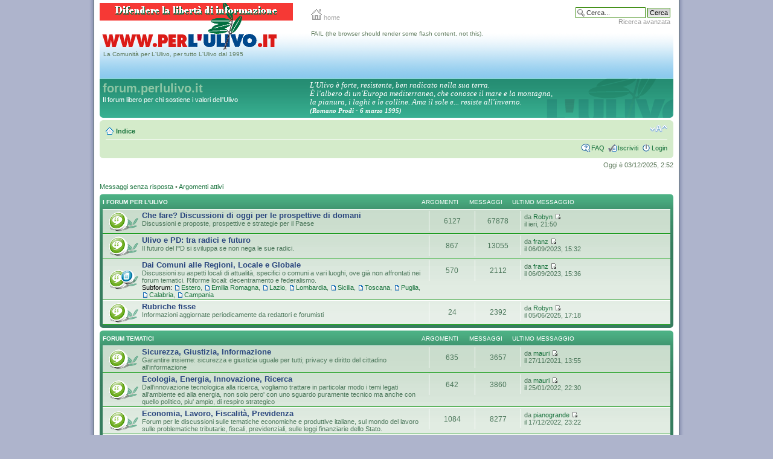

--- FILE ---
content_type: text/html; charset=UTF-8
request_url: http://www.perlulivo.it/forum/index.php?sid=024b7bc18f870d999462b09a4dce3a3d
body_size: 6303
content:
<!DOCTYPE html PUBLIC "-//W3C//DTD XHTML 1.0 Strict//EN" "http://www.w3.org/TR/xhtml1/DTD/xhtml1-strict.dtd">
<html xmlns="http://www.w3.org/1999/xhtml" dir="ltr" lang="it" xml:lang="it">
<head>

	<meta http-equiv="content-type" content="text/html; charset=UTF-8" />
	<meta http-equiv="content-style-type" content="text/css" />
	<meta http-equiv="content-language" content="it" />
	<meta http-equiv="imagetoolbar" content="no" />
	<meta name="resource-type" content="document" />
	<meta name="distribution" content="global" />
	<meta name="copyright" content="2000, 2002, 2005, 2007 phpBB Group" />
	<meta name="keywords" content="" />
	<meta name="description" content="" />
	
	<title>forum.perlulivo.it &bull; Indice</title>

<!--
	phpBB style name: ulivo95
	Original author:  Giorgio Graffieti
-->

	<script type="text/javascript">
	// <![CDATA[
		if (document.all && document.styleSheets && document.styleSheets[0] && document.styleSheets[0].addRule){
			document.styleSheets[0].addRule('img', 'behavior: url(/cms/lib/pngfix/iepngfix.htc)');
			document.styleSheets[0].addRule('div', 'behavior: url(/cms/lib/pngfix/iepngfix.htc)');
			document.styleSheets[0].addRule('a', 'behavior: url(/cms/lib/pngfix/iepngfix.htc)');
			document.styleSheets[0].addRule('input', 'behavior: url(/cms/lib/pngfix/iepngfix.htc)');
			document.styleSheets[0].addRule('dl.icon', 'behavior: url(/cms/lib/pngfix/iepngfix.htc)');
		}
	// ]]>
	</script>
	
	<script type="text/javascript">
	// <![CDATA[
		var jump_page = 'Inserisci il numero della pagina alla quale vuoi andare.:';
		var on_page = '';
		var per_page = '';
		var base_url = '';
		var style_cookie = 'phpBBstyle';
		var onload_functions = new Array();
		var onunload_functions = new Array();

		

		/**
		* Find a member
		*/
		function find_username(url)
		{
			popup(url, 760, 570, '_usersearch');
			return false;
		}

		/**
		* New function for handling multiple calls to window.onload and window.unload by pentapenguin
		*/
		window.onload = function()
		{
			for (var i = 0; i < onload_functions.length; i++)
			{
				eval(onload_functions[i]);
			}
		}

		window.onunload = function()
		{
			for (var i = 0; i < onunload_functions.length; i++)
			{
				eval(onunload_functions[i]);
			}
		}

	// ]]>
	</script>

	<script type="text/javascript" src="/cms/lib/scriptaculous/jquery.js"></script>
	<script type="text/javascript">
		$(document).ready(function() {
		$("a[@class='postlink']").each(function() {  this.target = "_blank";  });
		});
	</script>

	<script type="text/javascript" src="./styles/ulivo95/template/styleswitcher.js"></script>
	<script type="text/javascript" src="./styles/ulivo95/template/forum_fn.js"></script>

	<link href="./styles/ulivo95/theme/print.css" rel="stylesheet" type="text/css" media="print" title="printonly" />
	<link href="./styles/ulivo95/theme/stylesheet.css" rel="stylesheet" type="text/css" media="screen, projection" />

	<link href="./styles/ulivo95/theme/normal.css" rel="stylesheet" type="text/css" title="A" />
	<link href="./styles/ulivo95/theme/medium.css" rel="alternate stylesheet" type="text/css" title="A+" />
	<link href="./styles/ulivo95/theme/large.css" rel="alternate stylesheet" type="text/css" title="A++" />

	

</head>

<body id="phpbb" class="section-index ltr">

<!-- start wrapper -->
<div class="wrapper">

	<!-- start top -->
	<div id="headerTop">
		<div id="linkTop">
			<div><span class="top"><a href="/index.html"><img src="/cms/uploads/images/basic/home.gif" alt="" width="18" height="18" />&nbsp;home</a></span>
			</div>
		</div>
		
		<div id="search-box">
			<form action="./search.php?sid=f42f0124e82eaa1788575f61166c0a09" method="post" id="search">
				<fieldset>
					<input name="keywords" id="keywords" type="text" maxlength="128" title="Ricerca per termini" class="inputbox search" value="Cerca..." onclick="if(this.value=='Cerca...')this.value='';" onblur="if(this.value=='')this.value='Cerca...';" /> 
					<input class="button2" value="Cerca" type="submit" /><br />
					<a href="./search.php?sid=f42f0124e82eaa1788575f61166c0a09" title="Visualizza le opzioni di ricerca avanzata"><span class="advanced">Ricerca avanzata</span></a> <input type="hidden" name="sid" value="f42f0124e82eaa1788575f61166c0a09" />

				</fieldset>
			</form>
		</div> 
		
	</div>
	<!-- end top --><!-- start testata -->
	<div id="citazHead">La Comunità per L'Ulivo, per tutto L'Ulivo dal 1995</div>
	<div id="logoUlivo"></div>
	<div id="testataPD">
		<object classid="clsid:D27CDB6E-AE6D-11cf-96B8-444553540000"
			codebase="http://download.macromedia.com/pub/shockwave/cabs/flash/swflash.cab#version=6,0,40,0"
			width="600" height="80">
			<param name="movie" value="/cms/uploads/images/basic/bannerPD.swf"/>
			<param name="quality" value="high"/>
			<param name="wmode" value="transparent"/>
			<!--[if !IE]> <-->
			<object data="/cms/uploads/images/basic/bannerPD.swf"
				width="600" height="80" type="application/x-shockwave-flash">
				<param name="quality" value="high"/>
				<param name="wmode" value="transparent"/>
				<param name="pluginurl" value="http://www.macromedia.com/go/getflashplayer"/>
				FAIL (the browser should render some flash content, not this).
			</object>
			<!--> <![endif]-->
		</object>
	</div>
	<!-- end testata --><!-- start wrap -->
	<div id="wrap">
		<a id="top" name="top" accesskey="t"></a>
		
		<!-- start header -->
		<div id="page-header">
		
			<!-- start citazione -->
			<div class="headerCitaz">
				<div class="inner">
					<table width="100%" border="0" cellspacing="0" cellpadding="0">
						<tr>
							<td class="widthDescriz">
								<div class="descrizSito">
								<h1>forum.perlulivo.it</h1>
								<p>Il forum libero per chi sostiene i valori dell'Ulivo</p>
								<p style="display: none;"><a href="#start_here">Passa al contenuto</a></p></div>
							</td>
							<td>
								<table width="100%" border="0" cellspacing="0" cellpadding="0">
									<tr>
										<td class="heightCitaz"></td>
									</tr>
									<tr>
										<td><div class="citazione">L'Ulivo è forte, resistente, ben radicato nella sua terra. <br />
											È l'albero di un'Europa mediterranea, che conosce il mare e la montagna, <br />la pianura, i laghi e le colline. Ama il sole e... resiste all'inverno. <br />
											<span class="citazProdi"><strong>(Romano Prodi - 6 marzo 1995)</strong></span></div>
										</td>
									</tr>
								</table>
							</td>
						</tr>
					</table>
					<span class="corners-bottom"><span></span></span>
				</div>
			</div>
			<!-- start citazione --><!-- start barra navigazione -->
			<div class="navbar">
				<div class="inner"><span class="corners-top"><span></span></span>
					<ul class="linklist navlinks">
						<li class="icon-home"><a href="./index.php?sid=f42f0124e82eaa1788575f61166c0a09" accesskey="h">Indice</a> </li>
						<li class="rightside"><a href="#" onclick="fontsizeup(); return false;" onkeypress="fontsizeup(); return false;" class="fontsize" title="Modifica la dimensione del carattere">Modifica la dimensione del carattere</a></li>
						
					</ul>
					

					<ul class="linklist rightside">
						<li class="icon-faq"><a href="./faq.php?sid=f42f0124e82eaa1788575f61166c0a09" title="FAQ (Domande Frequenti)">FAQ</a></li>
						<li class="icon-register"><a href="./ucp.php?mode=register&amp;sid=f42f0124e82eaa1788575f61166c0a09">Iscriviti</a></li>
						<li class="icon-logout"><a href="./ucp.php?mode=login&amp;sid=f42f0124e82eaa1788575f61166c0a09" title="Login" accesskey="l">Login</a></li>
					</ul>
					<span class="corners-bottom"><span></span></span>
				</div>
			</div>
			<!-- end barra navigazione -->
			
		</div>
		<!-- end header --><!-- start body -->
		<a name="start_here"></a>
		<div id="page-body">
			

<p class="right">Oggi è 03/12/2025, 2:52</p>

<ul class="linklist">
	
		<li><a href="./search.php?search_id=unanswered&amp;sid=f42f0124e82eaa1788575f61166c0a09">Messaggi senza risposta</a> &bull; <a href="./search.php?search_id=active_topics&amp;sid=f42f0124e82eaa1788575f61166c0a09">Argomenti attivi</a></li>
	
</ul>

		<div class="forabg">
			<div class="inner"><span class="corners-top"><span></span></span>
			<ul class="topiclist">
				<li class="header">
					<dl class="icon">
						<dt><a href="./viewforum.php?f=1&amp;sid=f42f0124e82eaa1788575f61166c0a09">I Forum per l'Ulivo</a></dt>
						<dd class="topics">Argomenti</dd>
						<dd class="posts">Messaggi</dd>
						<dd class="lastpost"><span>Ultimo messaggio</span></dd>
					</dl>
				</li>
			</ul>
			<ul class="topiclist forums">
	
		<li class="row">
			<dl class="icon" style="background-image: url(./styles/ulivo95/imageset/forum_read.png); background-repeat: no-repeat;">
				<dt title="Nessun messaggio da leggere">
					
					<a href="./viewforum.php?f=4&amp;sid=f42f0124e82eaa1788575f61166c0a09" class="forumtitle">Che fare? Discussioni di oggi per le prospettive di domani</a><br />
					Discussioni e proposte, prospettive e strategie per il Paese
					
				</dt>
				
					<dd class="topics">6127 <dfn>Argomenti</dfn></dd>
					<dd class="posts">67878 <dfn>Messaggi</dfn></dd>
					<dd class="lastpost"><span>
						<dfn>Ultimo messaggio</dfn> da <a href="./memberlist.php?mode=viewprofile&amp;u=307&amp;sid=f42f0124e82eaa1788575f61166c0a09">Robyn</a>
						<a href="./viewtopic.php?f=4&amp;p=108330&amp;sid=f42f0124e82eaa1788575f61166c0a09#p108330"><img src="./styles/ulivo95/imageset/icon_topic_latest.gif" width="11" height="9" alt="Vedi ultimi messaggi" title="Vedi ultimi messaggi" /></a> <br />il ieri, 21:50</span>
					</dd>
				
			</dl>
		</li>
	
		<li class="row">
			<dl class="icon" style="background-image: url(./styles/ulivo95/imageset/forum_read.png); background-repeat: no-repeat;">
				<dt title="Nessun messaggio da leggere">
					
					<a href="./viewforum.php?f=5&amp;sid=f42f0124e82eaa1788575f61166c0a09" class="forumtitle">Ulivo e PD: tra radici e futuro</a><br />
					Il futuro del PD si sviluppa se non nega le sue radici.
					
				</dt>
				
					<dd class="topics">867 <dfn>Argomenti</dfn></dd>
					<dd class="posts">13055 <dfn>Messaggi</dfn></dd>
					<dd class="lastpost"><span>
						<dfn>Ultimo messaggio</dfn> da <a href="./memberlist.php?mode=viewprofile&amp;u=54&amp;sid=f42f0124e82eaa1788575f61166c0a09">franz</a>
						<a href="./viewtopic.php?f=5&amp;p=107147&amp;sid=f42f0124e82eaa1788575f61166c0a09#p107147"><img src="./styles/ulivo95/imageset/icon_topic_latest.gif" width="11" height="9" alt="Vedi ultimi messaggi" title="Vedi ultimi messaggi" /></a> <br />il 06/09/2023, 15:32</span>
					</dd>
				
			</dl>
		</li>
	
		<li class="row">
			<dl class="icon" style="background-image: url(./styles/ulivo95/imageset/forum_read_subforum.png); background-repeat: no-repeat;">
				<dt title="Nessun messaggio da leggere">
					
					<a href="./viewforum.php?f=7&amp;sid=f42f0124e82eaa1788575f61166c0a09" class="forumtitle">Dai Comuni alle Regioni, Locale e Globale</a><br />
					Discussioni su aspetti locali di attualità, specifici o comuni a vari luoghi, ove già non affrontati nei forum tematici. Riforme locali: decentramento e federalismo.
					<br /><strong>Subforum: </strong> <a href="./viewforum.php?f=15&amp;sid=f42f0124e82eaa1788575f61166c0a09" class="subforum read" title="Nessun messaggio da leggere">Estero</a>, <a href="./viewforum.php?f=20&amp;sid=f42f0124e82eaa1788575f61166c0a09" class="subforum read" title="Nessun messaggio da leggere">Emilia Romagna</a>, <a href="./viewforum.php?f=8&amp;sid=f42f0124e82eaa1788575f61166c0a09" class="subforum read" title="Nessun messaggio da leggere">Lazio</a>, <a href="./viewforum.php?f=9&amp;sid=f42f0124e82eaa1788575f61166c0a09" class="subforum read" title="Nessun messaggio da leggere">Lombardia</a>, <a href="./viewforum.php?f=21&amp;sid=f42f0124e82eaa1788575f61166c0a09" class="subforum read" title="Nessun messaggio da leggere">Sicilia</a>, <a href="./viewforum.php?f=16&amp;sid=f42f0124e82eaa1788575f61166c0a09" class="subforum read" title="Nessun messaggio da leggere">Toscana</a>, <a href="./viewforum.php?f=23&amp;sid=f42f0124e82eaa1788575f61166c0a09" class="subforum read" title="Nessun messaggio da leggere">Puglia</a>, <a href="./viewforum.php?f=26&amp;sid=f42f0124e82eaa1788575f61166c0a09" class="subforum read" title="Nessun messaggio da leggere">Calabria</a>, <a href="./viewforum.php?f=27&amp;sid=f42f0124e82eaa1788575f61166c0a09" class="subforum read" title="Nessun messaggio da leggere">Campania</a>
				</dt>
				
					<dd class="topics">570 <dfn>Argomenti</dfn></dd>
					<dd class="posts">2112 <dfn>Messaggi</dfn></dd>
					<dd class="lastpost"><span>
						<dfn>Ultimo messaggio</dfn> da <a href="./memberlist.php?mode=viewprofile&amp;u=54&amp;sid=f42f0124e82eaa1788575f61166c0a09">franz</a>
						<a href="./viewtopic.php?f=7&amp;p=107148&amp;sid=f42f0124e82eaa1788575f61166c0a09#p107148"><img src="./styles/ulivo95/imageset/icon_topic_latest.gif" width="11" height="9" alt="Vedi ultimi messaggi" title="Vedi ultimi messaggi" /></a> <br />il 06/09/2023, 15:36</span>
					</dd>
				
			</dl>
		</li>
	
		<li class="row">
			<dl class="icon" style="background-image: url(./styles/ulivo95/imageset/forum_read.png); background-repeat: no-repeat;">
				<dt title="Nessun messaggio da leggere">
					
					<a href="./viewforum.php?f=28&amp;sid=f42f0124e82eaa1788575f61166c0a09" class="forumtitle">Rubriche fisse</a><br />
					Informazioni aggiornate periodicamente da redattori e forumisti
					
				</dt>
				
					<dd class="topics">24 <dfn>Argomenti</dfn></dd>
					<dd class="posts">2392 <dfn>Messaggi</dfn></dd>
					<dd class="lastpost"><span>
						<dfn>Ultimo messaggio</dfn> da <a href="./memberlist.php?mode=viewprofile&amp;u=307&amp;sid=f42f0124e82eaa1788575f61166c0a09">Robyn</a>
						<a href="./viewtopic.php?f=28&amp;p=108125&amp;sid=f42f0124e82eaa1788575f61166c0a09#p108125"><img src="./styles/ulivo95/imageset/icon_topic_latest.gif" width="11" height="9" alt="Vedi ultimi messaggi" title="Vedi ultimi messaggi" /></a> <br />il 05/06/2025, 17:18</span>
					</dd>
				
			</dl>
		</li>
	
			</ul>

			<span class="corners-bottom"><span></span></span></div>
		</div>
	
		<div class="forabg">
			<div class="inner"><span class="corners-top"><span></span></span>
			<ul class="topiclist">
				<li class="header">
					<dl class="icon">
						<dt><a href="./viewforum.php?f=18&amp;sid=f42f0124e82eaa1788575f61166c0a09">Forum Tematici</a></dt>
						<dd class="topics">Argomenti</dd>
						<dd class="posts">Messaggi</dd>
						<dd class="lastpost"><span>Ultimo messaggio</span></dd>
					</dl>
				</li>
			</ul>
			<ul class="topiclist forums">
	
		<li class="row">
			<dl class="icon" style="background-image: url(./styles/ulivo95/imageset/forum_read.png); background-repeat: no-repeat;">
				<dt title="Nessun messaggio da leggere">
					
					<a href="./viewforum.php?f=22&amp;sid=f42f0124e82eaa1788575f61166c0a09" class="forumtitle">Sicurezza, Giustizia,  Informazione</a><br />
					Garantire insieme: sicurezza e giustizia uguale per tutti; privacy e diritto del cittadino all'informazione
					
				</dt>
				
					<dd class="topics">635 <dfn>Argomenti</dfn></dd>
					<dd class="posts">3657 <dfn>Messaggi</dfn></dd>
					<dd class="lastpost"><span>
						<dfn>Ultimo messaggio</dfn> da <a href="./memberlist.php?mode=viewprofile&amp;u=196&amp;sid=f42f0124e82eaa1788575f61166c0a09">mauri</a>
						<a href="./viewtopic.php?f=22&amp;p=106102&amp;sid=f42f0124e82eaa1788575f61166c0a09#p106102"><img src="./styles/ulivo95/imageset/icon_topic_latest.gif" width="11" height="9" alt="Vedi ultimi messaggi" title="Vedi ultimi messaggi" /></a> <br />il 27/11/2021, 13:55</span>
					</dd>
				
			</dl>
		</li>
	
		<li class="row">
			<dl class="icon" style="background-image: url(./styles/ulivo95/imageset/forum_read.png); background-repeat: no-repeat;">
				<dt title="Nessun messaggio da leggere">
					
					<a href="./viewforum.php?f=19&amp;sid=f42f0124e82eaa1788575f61166c0a09" class="forumtitle">Ecologia, Energia, Innovazione, Ricerca</a><br />
					Dall'innovazione tecnologica alla ricerca, vogliamo trattare in particolar modo i temi legati all'ambiente ed alla energia, non solo pero' con uno sguardo puramente tecnico ma anche con quello politico, piu' ampio, di respiro strategico
					
				</dt>
				
					<dd class="topics">642 <dfn>Argomenti</dfn></dd>
					<dd class="posts">3860 <dfn>Messaggi</dfn></dd>
					<dd class="lastpost"><span>
						<dfn>Ultimo messaggio</dfn> da <a href="./memberlist.php?mode=viewprofile&amp;u=196&amp;sid=f42f0124e82eaa1788575f61166c0a09">mauri</a>
						<a href="./viewtopic.php?f=19&amp;p=106286&amp;sid=f42f0124e82eaa1788575f61166c0a09#p106286"><img src="./styles/ulivo95/imageset/icon_topic_latest.gif" width="11" height="9" alt="Vedi ultimi messaggi" title="Vedi ultimi messaggi" /></a> <br />il 25/01/2022, 22:30</span>
					</dd>
				
			</dl>
		</li>
	
		<li class="row">
			<dl class="icon" style="background-image: url(./styles/ulivo95/imageset/forum_read.png); background-repeat: no-repeat;">
				<dt title="Nessun messaggio da leggere">
					
					<a href="./viewforum.php?f=17&amp;sid=f42f0124e82eaa1788575f61166c0a09" class="forumtitle">Economia, Lavoro, Fiscalità, Previdenza</a><br />
					Forum per le discussioni sulle tematiche economiche e produttive italiane, sul mondo del lavoro sulle problematiche tributarie, fiscali, previdenziali, sulle leggi finanziarie dello Stato.
					
				</dt>
				
					<dd class="topics">1084 <dfn>Argomenti</dfn></dd>
					<dd class="posts">8277 <dfn>Messaggi</dfn></dd>
					<dd class="lastpost"><span>
						<dfn>Ultimo messaggio</dfn> da <a href="./memberlist.php?mode=viewprofile&amp;u=91&amp;sid=f42f0124e82eaa1788575f61166c0a09">pianogrande</a>
						<a href="./viewtopic.php?f=17&amp;p=106720&amp;sid=f42f0124e82eaa1788575f61166c0a09#p106720"><img src="./styles/ulivo95/imageset/icon_topic_latest.gif" width="11" height="9" alt="Vedi ultimi messaggi" title="Vedi ultimi messaggi" /></a> <br />il 17/12/2022, 23:22</span>
					</dd>
				
			</dl>
		</li>
	
		<li class="row">
			<dl class="icon" style="background-image: url(./styles/ulivo95/imageset/forum_read.png); background-repeat: no-repeat;">
				<dt title="Nessun messaggio da leggere">
					
					<a href="./viewforum.php?f=6&amp;sid=f42f0124e82eaa1788575f61166c0a09" class="forumtitle">Temi caldi nel mondo</a><br />
					Discussioni su quanto avviene su questo piccolo-grande pianeta. Temi della guerra e della pace, dell'ambiente e dell'economia globale.
					
				</dt>
				
					<dd class="topics">705 <dfn>Argomenti</dfn></dd>
					<dd class="posts">5140 <dfn>Messaggi</dfn></dd>
					<dd class="lastpost"><span>
						<dfn>Ultimo messaggio</dfn> da <a href="./memberlist.php?mode=viewprofile&amp;u=196&amp;sid=f42f0124e82eaa1788575f61166c0a09">mauri</a>
						<a href="./viewtopic.php?f=6&amp;p=106020&amp;sid=f42f0124e82eaa1788575f61166c0a09#p106020"><img src="./styles/ulivo95/imageset/icon_topic_latest.gif" width="11" height="9" alt="Vedi ultimi messaggi" title="Vedi ultimi messaggi" /></a> <br />il 30/10/2021, 20:47</span>
					</dd>
				
			</dl>
		</li>
	
			</ul>

			<span class="corners-bottom"><span></span></span></div>
		</div>
	
		<div class="forabg">
			<div class="inner"><span class="corners-top"><span></span></span>
			<ul class="topiclist">
				<li class="header">
					<dl class="icon">
						<dt><a href="./viewforum.php?f=24&amp;sid=f42f0124e82eaa1788575f61166c0a09">L'Italia che NON vogliamo</a></dt>
						<dd class="topics">Argomenti</dd>
						<dd class="posts">Messaggi</dd>
						<dd class="lastpost"><span>Ultimo messaggio</span></dd>
					</dl>
				</li>
			</ul>
			<ul class="topiclist forums">
	
		<li class="row">
			<dl class="icon" style="background-image: url(./styles/ulivo95/imageset/forum_read.png); background-repeat: no-repeat;">
				<dt title="Nessun messaggio da leggere">
					
					<a href="./viewforum.php?f=29&amp;sid=f42f0124e82eaa1788575f61166c0a09" class="forumtitle">Bugie, fatti e misfatti del governo pentaleghista e della sua corte</a><br />
					Come quello di 10 anni fa (infausto anniversario)
					
				</dt>
				
					<dd class="topics">23 <dfn>Argomenti</dfn></dd>
					<dd class="posts">52 <dfn>Messaggi</dfn></dd>
					<dd class="lastpost"><span>
						<dfn>Ultimo messaggio</dfn> da <a href="./memberlist.php?mode=viewprofile&amp;u=1413&amp;sid=f42f0124e82eaa1788575f61166c0a09">diffidente</a>
						<a href="./viewtopic.php?f=29&amp;p=105200&amp;sid=f42f0124e82eaa1788575f61166c0a09#p105200"><img src="./styles/ulivo95/imageset/icon_topic_latest.gif" width="11" height="9" alt="Vedi ultimi messaggi" title="Vedi ultimi messaggi" /></a> <br />il 09/06/2021, 18:31</span>
					</dd>
				
			</dl>
		</li>
	
		<li class="row">
			<dl class="icon" style="background-image: url(./styles/ulivo95/imageset/forum_read.png); background-repeat: no-repeat;">
				<dt title="Nessun messaggio da leggere">
					
					<a href="./viewforum.php?f=25&amp;sid=f42f0124e82eaa1788575f61166c0a09" class="forumtitle">Bugie, gaffe e misfatti del governo SB e della sua corte</a><br />
					Viaggio nella ordinaria realtà di un paese anomalo; da prendere a piccole dosi
					
				</dt>
				
					<dd class="topics">154 <dfn>Argomenti</dfn></dd>
					<dd class="posts">591 <dfn>Messaggi</dfn></dd>
					<dd class="lastpost"><span>
						<dfn>Ultimo messaggio</dfn> da <a href="./memberlist.php?mode=viewprofile&amp;u=1457&amp;sid=f42f0124e82eaa1788575f61166c0a09">sergio.80</a>
						<a href="./viewtopic.php?f=25&amp;p=89117&amp;sid=f42f0124e82eaa1788575f61166c0a09#p89117"><img src="./styles/ulivo95/imageset/icon_topic_latest.gif" width="11" height="9" alt="Vedi ultimi messaggi" title="Vedi ultimi messaggi" /></a> <br />il 27/12/2016, 10:51</span>
					</dd>
				
			</dl>
		</li>
	
			</ul>

			<span class="corners-bottom"><span></span></span></div>
		</div>
	
		<div class="forabg">
			<div class="inner"><span class="corners-top"><span></span></span>
			<ul class="topiclist">
				<li class="header">
					<dl class="icon">
						<dt><a href="./viewforum.php?f=10&amp;sid=f42f0124e82eaa1788575f61166c0a09">Gestione Forum</a></dt>
						<dd class="topics">Argomenti</dd>
						<dd class="posts">Messaggi</dd>
						<dd class="lastpost"><span>Ultimo messaggio</span></dd>
					</dl>
				</li>
			</ul>
			<ul class="topiclist forums">
	
		<li class="row">
			<dl class="icon" style="background-image: url(./styles/ulivo95/imageset/forum_read.png); background-repeat: no-repeat;">
				<dt title="Nessun messaggio da leggere">
					
					<a href="./viewforum.php?f=11&amp;sid=f42f0124e82eaa1788575f61166c0a09" class="forumtitle">Comunicati della moderazione</a><br />
					Avvisi dei moderatori, comunicazioni ufficiali, discussioni su problemi di moderazione, annunci su problemi tecnici
					
				</dt>
				
					<dd class="topics">59 <dfn>Argomenti</dfn></dd>
					<dd class="posts">396 <dfn>Messaggi</dfn></dd>
					<dd class="lastpost"><span>
						<dfn>Ultimo messaggio</dfn> da <a href="./memberlist.php?mode=viewprofile&amp;u=2&amp;sid=f42f0124e82eaa1788575f61166c0a09" style="color: #00aa94;" class="username-coloured">moderatore</a>
						<a href="./viewtopic.php?f=11&amp;p=106047&amp;sid=f42f0124e82eaa1788575f61166c0a09#p106047"><img src="./styles/ulivo95/imageset/icon_topic_latest.gif" width="11" height="9" alt="Vedi ultimi messaggi" title="Vedi ultimi messaggi" /></a> <br />il 03/11/2021, 15:47</span>
					</dd>
				
			</dl>
		</li>
	
		<li class="row">
			<dl class="icon" style="background-image: url(./styles/ulivo95/imageset/forum_read.png); background-repeat: no-repeat;">
				<dt title="Nessun messaggio da leggere">
					
					<a href="./viewforum.php?f=12&amp;sid=f42f0124e82eaa1788575f61166c0a09" class="forumtitle">Redazione</a><br />
					Proposte alla redazione
					
				</dt>
				
					<dd class="topics">68 <dfn>Argomenti</dfn></dd>
					<dd class="posts">370 <dfn>Messaggi</dfn></dd>
					<dd class="lastpost"><span>
						<dfn>Ultimo messaggio</dfn> da <a href="./memberlist.php?mode=viewprofile&amp;u=54&amp;sid=f42f0124e82eaa1788575f61166c0a09">franz</a>
						<a href="./viewtopic.php?f=12&amp;p=92604&amp;sid=f42f0124e82eaa1788575f61166c0a09#p92604"><img src="./styles/ulivo95/imageset/icon_topic_latest.gif" width="11" height="9" alt="Vedi ultimi messaggi" title="Vedi ultimi messaggi" /></a> <br />il 11/08/2017, 14:14</span>
					</dd>
				
			</dl>
		</li>
	
		<li class="row">
			<dl class="icon" style="background-image: url(./styles/ulivo95/imageset/forum_read.png); background-repeat: no-repeat;">
				<dt title="Nessun messaggio da leggere">
					
					<a href="./viewforum.php?f=13&amp;sid=f42f0124e82eaa1788575f61166c0a09" class="forumtitle">Forum per le vostre prove</a><br />
					Prove per testare funzioni nuove o per chi non conosce bene il forum
					
				</dt>
				
					<dd class="topics">17 <dfn>Argomenti</dfn></dd>
					<dd class="posts">64 <dfn>Messaggi</dfn></dd>
					<dd class="lastpost"><span>
						<dfn>Ultimo messaggio</dfn> da <a href="./memberlist.php?mode=viewprofile&amp;u=54&amp;sid=f42f0124e82eaa1788575f61166c0a09">franz</a>
						<a href="./viewtopic.php?f=13&amp;p=99148&amp;sid=f42f0124e82eaa1788575f61166c0a09#p99148"><img src="./styles/ulivo95/imageset/icon_topic_latest.gif" width="11" height="9" alt="Vedi ultimi messaggi" title="Vedi ultimi messaggi" /></a> <br />il 08/10/2018, 17:06</span>
					</dd>
				
			</dl>
		</li>
	
		<li class="row">
			<dl class="icon" style="background-image: url(./styles/ulivo95/imageset/forum_read.png); background-repeat: no-repeat;">
				<dt title="Nessun messaggio da leggere">
					
					<a href="./viewforum.php?f=14&amp;sid=f42f0124e82eaa1788575f61166c0a09" class="forumtitle">Cestino dei rifiuti</a><br />
					Qui vengono spostati i messaggi che infrangono le regole di moderazione
					
				</dt>
				
					<dd class="topics">5 <dfn>Argomenti</dfn></dd>
					<dd class="posts">10 <dfn>Messaggi</dfn></dd>
					<dd class="lastpost"><span>
						<dfn>Ultimo messaggio</dfn> da <a href="./memberlist.php?mode=viewprofile&amp;u=605&amp;sid=f42f0124e82eaa1788575f61166c0a09">Iafran</a>
						<a href="./viewtopic.php?f=14&amp;p=59790&amp;sid=f42f0124e82eaa1788575f61166c0a09#p59790"><img src="./styles/ulivo95/imageset/icon_topic_latest.gif" width="11" height="9" alt="Vedi ultimi messaggi" title="Vedi ultimi messaggi" /></a> <br />il 18/04/2013, 11:44</span>
					</dd>
				
			</dl>
		</li>
	
			</ul>

			<span class="corners-bottom"><span></span></span></div>
		</div>
	
	<form method="post" action="./ucp.php?mode=login&amp;sid=f42f0124e82eaa1788575f61166c0a09" class="headerspace">
	<h3><a href="./ucp.php?mode=login&amp;sid=f42f0124e82eaa1788575f61166c0a09">Login</a>&nbsp; &bull; &nbsp;<a href="./ucp.php?mode=register&amp;sid=f42f0124e82eaa1788575f61166c0a09">Iscriviti</a></h3>
		<fieldset class="quick-login">
			<label for="username">Nome utente:</label>&nbsp;<input type="text" name="username" id="username" size="10" class="inputbox" title="Nome utente" />  
			<label for="password">Password:</label>&nbsp;<input type="password" name="password" id="password" size="10" class="inputbox" title="Password" />
			
				| <label for="autologin">Collegami in automatico ad ogni visita <input type="checkbox" name="autologin" id="autologin" /></label>
			
			<input type="submit" name="login" value="Login" class="button2" />
		</fieldset>
	</form>
	<form method="get" action="try_auth.php">
		
		<fieldset class="quick-login">
		<input type="hidden" name="action" value="verify" />
		<label for="openid_url"><a title="About OpenID" href="http://openid.net/what/">OpenID:</a></label>
		<input type="text" name="openid_url" id="openid" class="inputbox openid_login" size="10" class="inputbox" title="{L_USERNAME }" style="width:14%" />
		<input type="submit" name="login" value="GO" class="button2" />
		<a title="phpbbopenid support" href="http://phpbbopenid.com">(Support)</a>
</fieldset>
	</form>
<h3>Chi c’è in linea</h3>
	<p>In totale ci sono <strong>277</strong> utenti connessi :: 2 iscritti, 0 nascosti e 275 ospiti (basato sugli utenti attivi negli ultimi 5 minuti)<br />Record di utenti connessi: <strong>1190</strong> registrato il 09/10/2025, 21:07<br /> <br />Iscritti connessi: <span style="color: #9E8DA7;" class="username-coloured">Bing [Bot]</span>, <span style="color: #9E8DA7;" class="username-coloured">Google [Bot]</span>
	<br /><em>Legenda: <a style="color:#00aa94" href="./memberlist.php?mode=group&amp;g=5&amp;sid=f42f0124e82eaa1788575f61166c0a09">Amministratori</a>, <a style="color:#cfb525" href="./memberlist.php?mode=group&amp;g=4&amp;sid=f42f0124e82eaa1788575f61166c0a09">Moderatori globali</a>, <a style="color:#7faa21" href="./memberlist.php?mode=group&amp;g=7&amp;sid=f42f0124e82eaa1788575f61166c0a09">Redazione</a></em></p>

	<h3>Statistiche</h3>
	<p>Totale messaggi: <strong>107842</strong> &bull; Totale argomenti: <strong>10936</strong> &bull; Totale iscritti: <strong>695</strong> &bull; Ultimo iscritto: <strong><a href="./memberlist.php?mode=viewprofile&amp;u=1700&amp;sid=f42f0124e82eaa1788575f61166c0a09">sandro6202</a></strong></p>
</div>
		<!-- end body --><!-- start footer -->
		<div id="page-footer">
			<div class="navbar">
				<div class="inner"><span class="corners-top"><span></span></span>
					<ul class="linklist">
						<li class="icon-home"><a href="./index.php?sid=f42f0124e82eaa1788575f61166c0a09" accesskey="h">Indice</a></li>
						
						<li class="rightside"><a href="./memberlist.php?mode=leaders&amp;sid=f42f0124e82eaa1788575f61166c0a09">Staff</a> &bull; <a href="./ucp.php?mode=delete_cookies&amp;sid=f42f0124e82eaa1788575f61166c0a09">Cancella cookie</a> &bull; Tutti gli orari sono UTC + 1 ora [ <abbr title="Ora legale in vigore">ora legale</abbr> ]</li>
					</ul>
					<span class="corners-bottom"><span></span></span>
				</div>
			</div>
			<div class="copyright">Powered by <a href="http://www.phpbb.com/">phpBB</a> &copy; 2000, 2002, 2005, 2007 phpBB Group
				<br />Traduzione Italiana <a href="http://www.phpbbitalia.net/">phpBBItalia.net</a> basata su phpBB.it 2010
			</div>
		</div>
		<!-- end footer -->
	</div>
	<!-- end body -->
	
	<div>
		<a id="bottom" name="bottom" accesskey="z"></a>
		<img src="./cron.php?cron_type=tidy_sessions&amp;sid=f42f0124e82eaa1788575f61166c0a09" width="1" height="1" alt="cron" />
	</div>
</div>
<!-- end wrapper-->

</body>
</html>

--- FILE ---
content_type: text/css
request_url: http://www.perlulivo.it/forum/styles/ulivo95/theme/colours.css
body_size: 4064
content:
/*  	
--------------------------------------------------------------
Colours and backgrounds for common.css
-------------------------------------------------------------- */

html, body {
	color: #607c5e;
	margin-top: 0px;
	margin-bottom: 0px;
	background-color: #AEB4CC;
}

h1 {
	color: #FFFFFF;
}

h2 {
	color: #28313F;
}

h3 {
	border-bottom-color: #CCCCCC;
	color: #358808;
}

h2 a:link, h3.first a:link, h3 a:link {
	color: #2a467e;
}

h2 a:visited, h3.first a:visited, h3 a:visited {
	color: #2a467e;
}

h2 a:hover, h3.first a:hover, h3 a:hover {
	color: #358808;
}

hr {
	border-color: #FFFFFF;
	border-top-color: #CCCCCC;
}

hr.dashed {
	border-top-color: #CCCCCC;
}

/* Search box
--------------------------------------------- */

#search-box {
	color: #ffffff;
}

#search-box #keywords {
	background-color: #FFF;
}

#search-box input {
	border-color: #358808;
}

/* Round cornered boxes and backgrounds
---------------------------------------- */
.headerbar {
	background-color: #3fbd9d;
	background-image: url("/forum/styles/ulivo95/theme/images/bg_header.gif");
	color: #FFFFFF;
}

.navbar {
	background-color: #d4ebca;
}

.forabg {
	background-color: #367d5e;
	background-image: url("/forum/styles/ulivo95/theme/images/bg_list.gif");
}

.forumbg {
	background-color: #3fbd9d;
	background-image: url("/forum/styles/ulivo95/theme/images/bg_header.gif");
}

.panel {
	background-color: #eef3ec;
	color: #28313F;
}

.post:target .content {
	color: #000000;
}

.post:target h3 a {
	color: #000000;
}

.bg1	{ background-color: #f1f7ec; }
.bg2	{ background-color: #e1efdb;  }
.bg3	{ background-color: #d4ebca; }

.ucprowbg {
	background-color: #dee2dc;
}

.fieldsbg {
	background-color: #e8eae7;
}

span.corners-top {
	background-image: url("/forum/styles/ulivo95/theme/images/corners_left.png");
}

span.corners-top span {
	background-image: url("/forum/styles/ulivo95/theme/images/corners_right.png");
}

span.corners-bottom {
	background-image: url("/forum/styles/ulivo95/theme/images/corners_left.png");
}

span.corners-bottom span {
	background-image: url("/forum/styles/ulivo95/theme/images/corners_right.png");
}

/* Horizontal lists
----------------------------------------*/

ul.navlinks {
	border-bottom-color: #FFFFFF;
}

/* Table styles
----------------------------------------*/
table.table1 thead th {
	color: #FFFFFF;
}

table.table1 tbody tr {
	border-color: #c7cfbf;
}

table.table1 tbody tr:hover, table.table1 tbody tr.hover {
	background-color: #dcecd3;
	color: #000;
}

table.table1 td {
	color: #53825a;
}

table.table1 tbody td {
	border-top-color: #FAFAFA;
}

table.table1 tbody th {
	border-bottom-color: #000000;
	color: #333333;
	background-color: #FFFFFF;
}

table.info tbody th {
	color: #000000;
}

/* Misc layout styles
---------------------------------------- */
dl.details dt {
	color: #000000;
}

dl.details dd {
	color: #53825a;
}

.sep {
	color: #5dbc0f;
}

/* Pagination
---------------------------------------- */

.pagination span strong {
	color: #FFFFFF;
	background-color: #3cb962;
	border-color: #3cb962;
}

.pagination span a, .pagination span a:link, .pagination span a:visited, .pagination span a:active {
	color: #5c8c5d;
	background-color: #ECEDEE;
	border-color: #afbeaa;
}

.pagination span a:hover {
	border-color: #45a64a;
	background-color: #45a64a;
	color: #FFF;
}

/* Pagination in viewforum for multipage topics */
.row .pagination {
	background-image: url("/forum/styles/ulivo95/imageset/icon_pages.gif");
}

.row .pagination span a, li.pagination span a {
	background-color: #FFFFFF;
}

.row .pagination span a:hover, li.pagination span a:hover {
	background-color: #45a64a;
}

/* Miscellaneous styles
---------------------------------------- */

.copyright {
	color: #555555;
}

.error {
	color: #26a049;
}

.reported {
	background-color: #ecf7ef;
}

li.reported:hover {
	background-color: #caddcd !important;
}
.sticky, .announce {
	/* you can add a background for stickies and announcements*/
}

div.rules {
	background-color: #caddcd;
	color: #26a049;
}

p.rules {
	background-color: #caddcd;
	background-image: none;
}

/*  	
--------------------------------------------------------------
Colours and backgrounds for links.css
-------------------------------------------------------------- */

a:link	{ color: #18723c; }
a:visited	{ color: #18723c; }
a:hover	{ color: #22ae53; }
a:active	{ color: #45a64a; }

/* Links on gradient backgrounds */
.advanced {
	color: #999999;
}

#search-box a:link, .navbg a:link, .forumbg .header a:link, .forabg .header a:link, th a:link {
	color: #ffffff;
}

#search-box a:visited, .navbg a:visited, .forumbg .header a:visited, .forabg .header a:visited, th a:visited {
	color: #ffffff;
}

#search-box a:hover, .navbg a:hover, .forumbg .header a:hover, .forabg .header a:hover, th a:hover {
	color: #bbe4b7;
}

#search-box a:active, .navbg a:active, .forumbg .header a:active, .forabg .header a:active, th a:active {
	color: #b9ddc5;
}

/* Links for forum/topic lists */
a.forumtitle {
	color: #2a467e;
}

/* a.forumtitle:visited { color: #18723c; } */

a.forumtitle:hover {
	color: #26a049;
}

a.forumtitle:active {
	color: #2a467e;
}

a.topictitle {
	color: #2a467e;
}

/* a.topictitle:visited { color: #45a64a; } */

a.topictitle:hover {
	color: #26a049;
}

a.topictitle:active {
	color: #2a467e;
}

/* Post body links */
.postlink {
	color: #45a64a;
	border-bottom-color: #45a64a;
}

.postlink:visited {
	color: #5dbd7f;
	border-bottom-color: #666666;
}

.postlink:active {
	color: #45a64a;
}

.postlink:hover {
	background-color: #d3e8d9;
	color: #0d4c09;
}

.signature a, .signature a:visited, .signature a:active, .signature a:hover {
	background-color: transparent;
}

/* Profile links */
.postprofile a:link, .postprofile a:active, .postprofile a:visited, .postprofile dt.author a {
	color: #18723c;
}

.postprofile a:hover, .postprofile dt.author a:hover {
	color: #22ae53;
}

/* Profile searchresults */	
.search .postprofile a {
	color: #18723c;
}

.search .postprofile a:hover {
	color: #22ae53;
}

/* Back to top of page */
a.top {
	background-image: url("/forum/styles/ulivo95/imageset/icon_back_top.gif");
}

a.top2 {
	background-image: url("/forum/styles/ulivo95/imageset/icon_back_top.gif");
}

/* Arrow links  */
a.up		{ background-image: url("/forum/styles/ulivo95/theme/images/arrow_up.gif") }
a.down		{ background-image: url("/forum/styles/ulivo95/theme/images/arrow_down.gif") }
a.left		{ background-image: url("/forum/styles/ulivo95/theme/images/arrow_left.gif") }
a.right		{ background-image: url("/forum/styles/ulivo95/theme/images/arrow_right.gif") }

a.up:hover {
	background-color: transparent;
}

a.left:hover {
	color: #45a64a;
}

a.right:hover {
	color: #45a64a;
}


/*  	
--------------------------------------------------------------
Colours and backgrounds for content.css
-------------------------------------------------------------- */

ul.forums {
	background-color: #eef5f9;
	background-image: url("/forum/styles/ulivo95/theme/images/gradient.gif");
}

ul.topiclist li {
	color: #4c775b;
}

ul.topiclist dd {
	border-left-color: #FFFFFF;
}

.rtl ul.topiclist dd {
	border-right-color: #fff;
	border-left-color: transparent;
}

ul.topiclist li.row dt a.subforum.read {
	background-image: url("/forum/styles/ulivo95/imageset/subforum_read.gif");
}

ul.topiclist li.row dt a.subforum.unread {
	background-image: url("/forum/styles/ulivo95/imageset/subforum_read.gif");
}

li.row {
	border-top-color:  #FFFFFF;
	border-bottom-color: #008f03;
}

li.row strong {
	color: #000000;
}

li.row:hover {
	background-color: #F6F4D0;
}

li.row:hover dd {
	border-left-color: #CCCCCC;
}

.rtl li.row:hover dd {
	border-right-color: #CCCCCC;
	border-left-color: transparent;
}

li.header dt, li.header dd {
	color: #FFFFFF;
}

/* Forum list column styles */
ul.topiclist dd.searchextra {
	color: #333333;
}

/* Post body styles
----------------------------------------*/
.postbody {
	color: #333333;
}

/* Content container styles
----------------------------------------*/
.content {
	color: #333333;
}

.content h2, .panel h2 {
	color: #358808;
	border-bottom-color:  #CCCCCC;
}

dl.faq dt {
	color: #333333;
}

.posthilit {
	background-color: #b2e6bf;
	color: #26a049;
}

/* Post signature */
.signature {
	border-top-color: #CCCCCC;
}

/* Post noticies */
.notice {
	border-top-color:  #CCCCCC;
}

/* BB Code styles
----------------------------------------*/
/* Quote block */
blockquote {
	background-color: #f2f1d6;
	background-image: url("/forum/styles/ulivo95/theme/images/quote.gif");
	border-color:#d2dbce;
}

blockquote blockquote {
	/* Nested quotes */
	background-color:#e4efd9;
}

blockquote blockquote blockquote {
	/* Nested quotes */
	background-color: #ddebde;
}

/* Code block */
dl.codebox {
	background-color: #FFFFFF;
	border-color: #cad8c9;
}

dl.codebox dt {
	border-bottom-color:  #CCCCCC;
}

dl.codebox code {
	color: #2E8B57;
}

.syntaxbg		{ color: #FFFFFF; }
.syntaxcomment	{ color: #1ec502; }
.syntaxdefault	{ color: #03822d; }
.syntaxhtml		{ color: #000000; }
.syntaxkeyword	{ color: #007700; }
.syntaxstring	{ color: #23c05a; }

/* Attachments
----------------------------------------*/
.attachbox {
	background-color: #FFFFFF;
	border-color:  #cad8c9;
}

.pm-message .attachbox {
	background-color: #F2F3F3;
}

.attachbox dd {
	border-top-color: #cad8c9;
}

.attachbox p {
	color: #666666;
}

.attachbox p.stats {
	color: #666666;
}

.attach-image img {
	border-color: #999999;
}

/* Inline image thumbnails */

dl.file dd {
	color: #666666;
}

dl.thumbnail img {
	border-color: #666666;
	background-color: #FFFFFF;
}

dl.thumbnail dd {
	color: #666666;
}

dl.thumbnail dt a:hover {
	background-color: #EEEEEE;
}

dl.thumbnail dt a:hover img {
	border-color: #45a64a;
}

/* Post poll styles
----------------------------------------*/

fieldset.polls dl {
	border-top-color: #dee2dc;
	color: #666666;
}

fieldset.polls dl.voted {
	color: #000000;
}

fieldset.polls dd div {
	color: #FFFFFF;
}

.rtl .pollbar1, .rtl .pollbar2, .rtl .pollbar3, .rtl .pollbar4, .rtl .pollbar5 {
	border-right-color: transparent;
}

.pollbar1 {
	background-color: #92aa23;
	border-bottom-color: #567416;
	border-right-color: #567416;
}

.rtl .pollbar1 {
	border-left-color: #567416;
}

.pollbar2 {
	background-color: #0da20d;
	border-bottom-color: #06632e;
	border-right-color: #06632e;
}

.rtl .pollbar2 {
	border-left-color: #06632e;
}

.pollbar3 {
	background-color: #038e44;
	border-bottom-color: #92aa23;
	border-right-color: #92aa23;
}

.rtl .pollbar3 {
	border-left-color: #92aa23;
}

.pollbar4 {
	background-color: #E41653;
	border-bottom-color: #0da20d;
	border-right-color: #0da20d;
}

.rtl .pollbar4 {
	border-left-color: #0da20d;
}

.pollbar5 {
	background-color: #30c228;
	border-bottom-color: #038e44;
	border-right-color: #038e44;
}

.rtl .pollbar5 {
	border-left-color: #038e44;
}

/* Poster profile block
----------------------------------------*/
.postprofile {
	color: #666666;
	border-left-color: #FFFFFF;
}

.rtl .postprofile {
	border-right-color: #FFFFFF;
	border-left-color: transparent;
}

.pm .postprofile {
	border-left-color: #DDDDDD;
}

.rtl .pm .postprofile {
	border-right-color: #DDDDDD;
	border-left-color: transparent;
}

.postprofile strong {
	color: #000000;
}

.online {
	background-image: url("/forum/styles/ulivo95/imageset/it/icon_user_online.gif");
}

/*  	
--------------------------------------------------------------
Colours and backgrounds for buttons.css
-------------------------------------------------------------- */

/* Big button images */
.reply-icon span	{ background-image: url("/forum/styles/ulivo95/imageset/it/button_topic_reply.png"); }
.post-icon span		{ background-image: url("/forum/styles/ulivo95/imageset/it/button_topic_new.png"); }
.locked-icon span	{ background-image: url("/forum/styles/ulivo95/imageset/it/button_topic_locked.png"); }
.pmreply-icon span	{ background-image: url("/forum/styles/ulivo95/imageset/it/button_pm_reply.gif") ;}
.newpm-icon span 	{ background-image: url("/forum/styles/ulivo95/imageset/it/button_pm_new.gif") ;}
.forwardpm-icon span	{ background-image: url("/forum/styles/ulivo95/imageset/it/button_pm_forward.gif") ;}

a.print {
	background-image: url("/forum/styles/ulivo95/theme/images/icon_print.gif");
}

a.sendemail {
	background-image: url("/forum/styles/ulivo95/theme/images/icon_sendemail.gif");
}

a.fontsize {
	background-image: url("/forum/styles/ulivo95/theme/images/icon_fontsize.gif");
}

/* Icon images
---------------------------------------- */
.sitehome						{ background-image: url("/forum/styles/ulivo95/theme/images/icon_home.gif"); }
.icon-faq						{ background-image: url("/forum/styles/ulivo95/theme/images/icon_faq.gif"); }
.icon-members					{ background-image: url("/forum/styles/ulivo95/theme/images/icon_members.gif"); }
.icon-home						{ background-image: url("/forum/styles/ulivo95/theme/images/icon_home.gif"); }
.icon-ucp						{ background-image: url("/forum/styles/ulivo95/theme/images/icon_ucp.gif"); }
.icon-register					{ background-image: url("/forum/styles/ulivo95/theme/images/icon_register.gif"); }
.icon-logout					{ background-image: url("/forum/styles/ulivo95/theme/images/icon_logout.gif"); }
.icon-bookmark					{ background-image: url("/forum/styles/ulivo95/theme/images/icon_bookmark.gif"); }
.icon-bump						{ background-image: url("/forum/styles/ulivo95/theme/images/icon_bump.gif"); }
.icon-subscribe					{ background-image: url("/forum/styles/ulivo95/theme/images/icon_subscribe.gif"); }
.icon-unsubscribe				{ background-image: url("/forum/styles/ulivo95/theme/images/icon_unsubscribe.gif"); }
.icon-pages						{ background-image: url("/forum/styles/ulivo95/theme/images/icon_pages.gif"); }
.icon-search					{ background-image: url("/forum/styles/ulivo95/theme/images/icon_search.gif"); }

/* Profile & navigation icons */
.email-icon, .email-icon a		{ background-image: url("/forum/styles/ulivo95/imageset/icon_contact_email.gif"); }
.aim-icon, .aim-icon a			{ background-image: url("/forum/styles/ulivo95/imageset/icon_contact_aim.gif"); }
.yahoo-icon, .yahoo-icon a		{ background-image: url("/forum/styles/ulivo95/imageset/icon_contact_yahoo.gif"); }
.web-icon, .web-icon a			{ background-image: url("/forum/styles/ulivo95/imageset/icon_contact_www.gif"); }
.msnm-icon, .msnm-icon a			{ background-image: url("/forum/styles/ulivo95/imageset/icon_contact_msnm.gif"); }
.icq-icon, .icq-icon a			{ background-image: url("/forum/styles/ulivo95/imageset/icon_contact_icq.gif"); }
.jabber-icon, .jabber-icon a		{ background-image: url("/forum/styles/ulivo95/imageset/icon_contact_jabber.gif"); }
.pm-icon, .pm-icon a				{ background-image: url("/forum/styles/ulivo95/imageset/it/icon_contact_pm.gif"); }
.quote-icon, .quote-icon a		{ background-image: url("/forum/styles/ulivo95/imageset/it/icon_post_quote.gif"); }

/* Moderator icons */
.report-icon, .report-icon a		{ background-image: url("/forum/styles/ulivo95/imageset/icon_post_report.gif"); }
.edit-icon, .edit-icon a			{ background-image: url("/forum/styles/ulivo95/imageset/it/icon_post_edit.gif"); }
.delete-icon, .delete-icon a		{ background-image: url("/forum/styles/ulivo95/imageset/icon_post_delete.gif"); }
.info-icon, .info-icon a			{ background-image: url("/forum/styles/ulivo95/imageset/icon_post_info.gif"); }
.warn-icon, .warn-icon a			{ background-image: url("/forum/styles/ulivo95/imageset/icon_user_warn.gif"); } /* Need updated warn icon */

/*  	
--------------------------------------------------------------
Colours and backgrounds for cp.css
-------------------------------------------------------------- */

/* Main CP box
----------------------------------------*/

#cp-main h3, #cp-main hr, #cp-menu hr {
	border-color: #a4bfa7;
}

#cp-main .panel li.row {
	border-bottom-color: #b5cbba;
	border-top-color: #F9F9F9;
}

ul.cplist {
	border-top-color: #b5cbba;
}

#cp-main .panel li.header dd, #cp-main .panel li.header dt {
	color: #000000;
}

#cp-main table.table1 thead th {
	color: #333333;
	border-bottom-color: #333333;
}

#cp-main .pm-message {
	border-color: #ceded5;
	background-color: #FFFFFF;
}

/* CP tabbed menu
----------------------------------------*/
#tabs a {
	background-image: url("/forum/styles/ulivo95/theme/images/bg_tabs1.gif");
}

#tabs a span {
	background-image: url("/forum/styles/ulivo95/theme/images/bg_tabs2.gif");
	color: #53825a;
}

#tabs a:hover span {
	color: #26a049;
}

#tabs .activetab a {
	border-bottom-color: #d4ebca;
}

#tabs .activetab a span {
	color: #333333;
}

#tabs .activetab a:hover span {
	color: #000000;
}

/* Mini tabbed menu used in MCP
----------------------------------------*/
#minitabs li {
	background-color: #e1efdb;
}

#minitabs li.activetab {
	background-color: #F9F9F9;
}

#minitabs li.activetab a, #minitabs li.activetab a:hover {
	color: #333333;
}

/* UCP navigation menu
----------------------------------------*/

/* Link styles for the sub-section links */
#navigation a {
	color: #333;
	background-color: #bccebc;
	background-image: url("/forum/styles/ulivo95/theme/images/bg_menu.gif");
}

#navigation a:hover {
	background-color: #aabac6;
	color: #26a049;
}

#navigation #active-subsection a {
	color: #22ae53;
	background-color: #F9F9F9;
	background-image: none;
}

#navigation #active-subsection a:hover {
	color: #22ae53;
}

/* Preferences pane layout
----------------------------------------*/
#cp-main h2 {
	color: #333333;
}

#cp-main .panel {
	background-color: #F9F9F9;
}

#cp-main .pm {
	background-color: #FFFFFF;
}

#cp-main span.corners-top, #cp-menu span.corners-top {
	background-image: url("/forum/styles/ulivo95/theme/images/corners_left2.gif");
}

#cp-main span.corners-top span, #cp-menu span.corners-top span {
	background-image: url("/forum/styles/ulivo95/theme/images/corners_right2.gif");
}

#cp-main span.corners-bottom, #cp-menu span.corners-bottom {
	background-image: url("/forum/styles/ulivo95/theme/images/corners_left2.gif");
}

#cp-main span.corners-bottom span, #cp-menu span.corners-bottom span {
	background-image: url("/forum/styles/ulivo95/theme/images/corners_right2.gif");
}

/* Topicreview */
#cp-main .panel #topicreview span.corners-top, #cp-menu .panel #topicreview span.corners-top {
	background-image: url("/forum/styles/ulivo95/theme/images/corners_left.gif");
}

#cp-main .panel #topicreview span.corners-top span, #cp-menu .panel #topicreview span.corners-top span {
	background-image: url("/forum/styles/ulivo95/theme/images/corners_right.gif");
}

#cp-main .panel #topicreview span.corners-bottom, #cp-menu .panel #topicreview span.corners-bottom {
	background-image: url("/forum/styles/ulivo95/theme/images/corners_left.gif");
}

#cp-main .panel #topicreview span.corners-bottom span, #cp-menu .panel #topicreview span.corners-bottom span {
	background-image: url("/forum/styles/ulivo95/theme/images/corners_right.gif");
}

/* Friends list */
.cp-mini {
	background-color: #eef5f9;
}

dl.mini dt {
	color: #425067;
}

/* PM Styles
----------------------------------------*/
/* PM Message history */
.current {
	color: #999999 !important;
}

/* PM marking colours */
.pmlist li.pm_message_reported_colour, .pm_message_reported_colour {
	border-left-color: #26a049;
	border-right-color: #26a049;
}

.pmlist li.pm_marked_colour, .pm_marked_colour {
	border-color: #FF6600;
}

.pmlist li.pm_replied_colour, .pm_replied_colour {
	border-color: #a9c2ac;
}

.pmlist li.pm_friend_colour, .pm_friend_colour {
	border-color: #5dbd7f;
}

pmlist li.pm_foe_colour, .pm_foe_colour {
	border-color: #000000;
}

/* Avatar gallery */
#gallery label {
	background-color: #FFFFFF;
	border-color: #CCC;
}

#gallery label:hover {
	background-color: #EEE;
}

/*  	
--------------------------------------------------------------
Colours and backgrounds for forms.css
-------------------------------------------------------------- */

/* General form styles
----------------------------------------*/
select {
	border-color: #666666;
	background-color: #FAFAFA;
}

label {
	color: #425067;
}

option.disabled-option {
	color: graytext;
}

/* Definition list layout for forms
---------------------------------------- */
dd label {
	color: #333;
}

/* Hover effects */
fieldset dl:hover dt label {
	color: #000000;
}

fieldset.fields2 dl:hover dt label {
	color: inherit;
}

/* Quick-login on index page */
fieldset.quick-login input.inputbox {
	background-color: #F2F3F3;
}

/* Posting page styles
----------------------------------------*/

#message-box textarea {
	color: #333333;
}

/* Input field styles
---------------------------------------- */
.inputbox {
	background-color: #FFFFFF; 
	border-color: #afbeaa;
	color: #333333;
}

.inputbox:hover {
	border-color: #11A3EA;
}

.inputbox:focus {
	border-color: #11A3EA;
	color: #138f50;
}

/* Form button styles
---------------------------------------- */

a.button1, input.button1, input.button3, a.button2, input.button2 {
	color: #000;
	background-color: #FAFAFA;
	background-image: url("/forum/styles/ulivo95/theme/images/bg_button.gif");
}

a.button1, input.button1 {
	border-color: #666666;
}

input.button3 {
	background-image: none;
}

/* Alternative button */
a.button2, input.button2, input.button3 {
	border-color: #666666;
}

/* <a> button in the style of the form buttons */
a.button1, a.button1:link, a.button1:visited, a.button1:active, a.button2, a.button2:link, a.button2:visited, a.button2:active {
	color: #000000;
}

/* Hover states */
a.button1:hover, input.button1:hover, a.button2:hover, input.button2:hover, input.button3:hover {
	border-color: #26a049;
	color: #26a049;
}

input.search {
	background-image: url("/forum/styles/ulivo95/theme/images/icon_textbox_search.gif");
}

input.disabled {
	color: #666666;
}